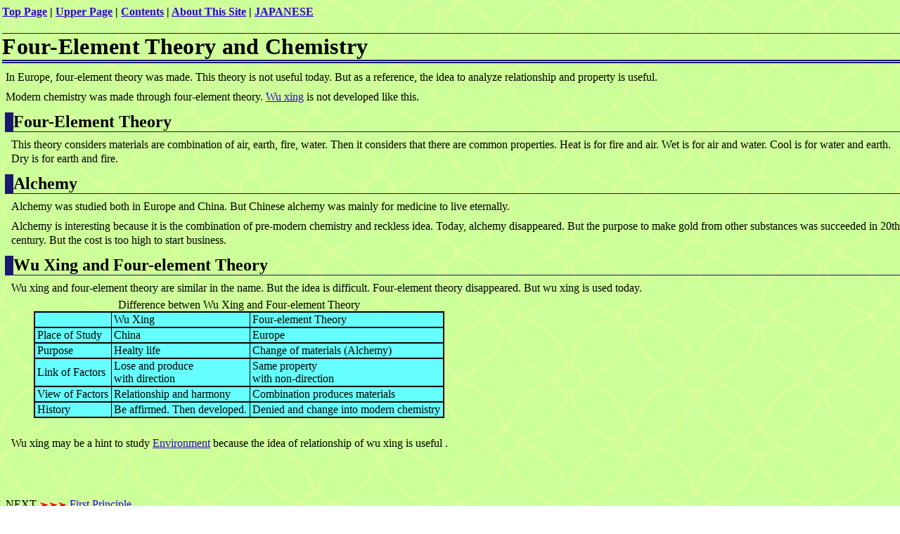

--- FILE ---
content_type: text/html
request_url: http://data-science.tokyo/ed-e/ede2-1-1-6-0.html
body_size: 2969
content:
<html>
<head>
<meta http-equiv="Content-Type"content="text/html; charset=UTF-8">
<title>
	Four-Element Theory and Chemistry
</title>
<link rel="stylesheet" type="text/css" href="mystyle-e.css">

<link rel="icon"  href="../favicon.ico">
</head>
<body>

<h4>
<a href="../e-index.html">Top Page</a>  | 
<a href="ede2-1-1-6.html">Upper Page</a>  | 
<a href="sm-e.html">Contents</a>  | 
<a href="e-profile.html">About This Site</a>  | 
<a href="../ed/edj2-1-1-6-0.html">JAPANESE</a>
</h4>

<h1>
	Four-Element Theory and Chemistry
</h1>
<p>
	In Europe,
	four-element theory was made.
	This theory is not useful today.
	But as a reference,
	the idea to analyze relationship and property is useful.
</p>
<p>
	Modern chemistry was made through four-element theory.
	<a href="ede2-1-4-1-2.html">Wu xing</a>
	is not developed like this.
</p>

<h2>
	Four-Element Theory 
</h2>
<p class="lv2">
	This theory considers materials are combination of air, earth, fire, water.
	Then it considers that there are common properties.
	Heat is for fire and air.
	Wet is for air and water.
	Cool is for water and earth.
	Dry is for earth and fire. 
</p>
<h2>
	Alchemy
</h2>
<p class="lv2">
	Alchemy was studied both in Europe and China.
	But Chinese alchemy was mainly for medicine to live eternally.
</p>
<p class="lv2">
	Alchemy is interesting because it is the combination of pre-modern chemistry and reckless idea.
	Today, alchemy disappeared.
	But the purpose to make gold from other substances was succeeded in 20th century.
	But the cost is too high to start business.
</p>
<h2>
	Wu Xing and Four-element Theory
</h2>
<p class="lv2">
	Wu xing and four-element theory are similar in the name.
	But the idea is difficult.
	Four-element theory disappeared.
	But wu xing is used today.
</p>

<table class="lv2">
<caption>
	Difference betwen Wu Xing and Four-element Theory
</caption>
	<tr>
		<td></td>
		<td>Wu Xing</td>
		<td>Four-element Theory</td>
	</tr>
	<tr>
		<td>Place of Study</td>
		<td>China</td>
		<td>Europe</td>
	</tr>
	<tr>
		<td>Purpose</td>
		<td>Healty life</td>
		<td>Change of materials (Alchemy) </td>
	</tr>
	<tr>
		<td>Link of Factors</td>
		<td>Lose and produce<br> with direction</td>
		<td>Same property<br> with non-direction</td>
	</tr>
	<tr>
		<td>View of Factors</td>
		<td>Relationship and harmony</td>
		<td>Combination produces materials</td>
	</tr>
	<tr>
		<td>History</td>
		<td>Be affirmed. Then developed.</td>
		<td>Denied and change into modern chemistry</td>
	</tr>
</table>
<br>
<p class="lv2">
	Wu xing may be a hint to study 
	<a href="ede2-1.html">Environment</a>
	because the idea of relationship of wu xing is useful
	.
</p>
<br><br><br><p>NEXT <img src="junro.gif" alt=""><img src="junro.gif" alt=""><img src="junro.gif" alt="">  <a href="ede2-1-1-6-1.html">First Principle</a></p>
<img src="kanban.jpg" alt="">

</body>
</html>

--- FILE ---
content_type: text/css
request_url: http://data-science.tokyo/ed-e/mystyle-e.css
body_size: 3420
content:
body { background: white url(star222.jpg)}
body { margin-left: 0em; margin-right: 0em ; margin-top: 0em ; }
a:link { color: #3300cc; } 
a:visited { color: #000066; } 
a:hover { color: #ff0000; } 
a:active { color: #000066; } 

h1 {
	font-weight: bold;
	color: #000000; 
	letter-spacing: 0.01em;
	border-bottom: 5px #191970 double;
	border-top: 1px #191970 solid;
	margin-left: 0.1em;
	margin-bottom: 0.3em; 
}

h2 {
	margin-left: 0.3em;
	border-width: 0px 0px 1px 12px;
	border-style: solid;
	border-color: #191970;
	margin-bottom: 0.2em; 
}
h3 {
	margin-left: 1em;
	border-width: 0px 0px 1px 12px;
	border-style: solid;
	border-color: #191970;
	margin-bottom: 0.2em; 
}
p {
	margin-left: 0.5em;
	margin-bottom: 0.3em; 
	margin-top: 0.5em; 
}

ul li {
	margin-bottom: 0.1em; 
	margin-top: 0.1em; 
	margin-left: 0em;
	line-height: 2;
}
ul.lv1 li {
	margin-left: 0em;
	margin-bottom: 0.1em; 
	margin-top: 0.1em; 
}
ul.lv1no li {
	margin-left: 0em;
	list-style-type: decimal;
	margin-bottom: 0.1em; 
	margin-top: 0.1em; 
}
ul.lv2 {
	margin-bottom: 0.1em; 
	margin-top: 0.1em; 
}
ul.lv2 li {
	margin-left: 0.3em;
	margin-bottom: 0.2em; 
	margin-top: 0.2em; 
}
ul.lv2no li {
	margin-left: 0.3em;
	list-style-type: decimal;
	margin-bottom: 0.2em; 
	margin-top: 0.2em; 
}
ul.lv3 li {
	margin-left: 1em;
	margin-bottom: 0.1em; 
	margin-top: 0.1em; 
}
ul.lv3no li {
	margin-left: 1em;
	list-style-type: decimal;
	margin-bottom: 0.1em; 
	margin-top: 0.1em; 
}
p.lv2 {
	margin-left: 1em;
	margin-bottom: 0.3em; 
	margin-top: 0.5em; 
}

p.lv3 {
	margin-left: 2em;
	margin-bottom: 0.3em; 
	margin-top: 0.5em; 
}
h2,h3,h4 {
	margin-top: 0.5em;
	margin-bottom: 0.1em; 
}
h4 {
	margin-left: 0.2em;
}
p {
	line-height: 1.3;
}
h1.front {
	letter-spacing: 0.01em;
	border-bottom: 0px #191970 double;
	border-top: 0px #191970 solid;
	margin-bottom: 0.0em; 
	margin-top: 0.3em; 
	font-size: 150%;
}
h1.title {
	color: #ffffff; 
	letter-spacing: 0.01em;
	border-bottom: 10px #0098ff solid;
	border-left: 5px #0098ff solid;
	border-top: 10px #0098ff solid;
	background-color: #0098ff;
	margin-bottom: 0em; 
	margin-top: 0em; 
	margin-left: 0em;
	margin-right: 0.5em;
	font-size: 100%;
	font-family: verdana; 
}


h1.content {
	color: #000000;
	letter-spacing: 0.1em;
	border-bottom: 3px #191970 solid;
	border-top: 3px #191970 solid;
}
div.leftcol1 {
	width: 49%;
	float: left
}
div.rightcol1 {
	width: 51%;
	float: right
}
div.leftcol2 {
	width: 30%;
	float: left
}
div.rightcol2 {
	width: 70%;
	float: right
}

p { 
font-family: verdana; 
}
ul { 
font-family: verdana; 
}
h1 { 
font-family: verdana; 
}
h2 { 
font-family: verdana; 
}
h3 { 
font-family: verdana; 
}
h4 { 
font-family: verdana; 
}
h5 { 
font-family: verdana; 
	margin-bottom: 0.2em; 
	margin-top: 0.2em; 
}

table.lv2 {
	margin-left: 3em;
}

p.kousin {
	margin-left: 0.5em;
	font-size: 75%;
}
p.top1 {
	font-size: 90%;
	margin-bottom: 0.0em; 
	margin-top: 0em; 
	margin-left: 0.5em;
}
p.top2 {
	font-size: 90%;
	margin-bottom: 0.3em; 
	margin-top: 0.1em; 
	margin-left: 1em;
}

table.lv2 {
	border: solid 2px ;
	margin-left: 3em;
	border-collapse: collapse;
	background-color: #66ffff;
}
table.lv2 td {
	border-style: solid;
	border-width: 2px 1px;
	padding: 0.1em 0.2em;
}